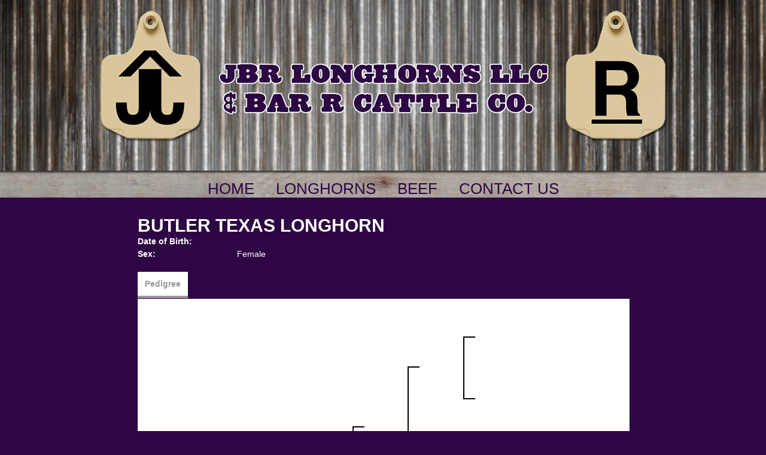

--- FILE ---
content_type: text/html; charset=utf-8
request_url: http://www.jbrlonghorns.com/Default.aspx?AnimalID=12650&Name=BUTLERTEXASLONGHORN
body_size: 34557
content:

<!DOCTYPE html>
<html>
<head id="Head1"><meta name="robots" content="noindex" /><title>
	BUTLER TEXAS LONGHORN
</title><meta name="Keywords" /><meta name="Description" /><meta name="copyright" content="2026&amp;nbsp;JBR Longhorns" /><meta name="msvalidate.01" content="10AEC6DFD0F450EFBED6288FCA9D0301" /><style id="StylePlaceholder" type="text/css">
        </style><link href="/css/bootstrap.min.css" rel="stylesheet" /><link href="/font-awesome-4.7.0/css/font-awesome.min.css" rel="stylesheet" /><link rel="stylesheet" type="text/css" href="/javascript/magnific-popup/magnific-popup.css?v=1172017" />
    <script src="/javascript/HH_JScript.js" type="text/javascript"></script>
    <script src="/javascript/jquery-1.12.4.min.js" type="text/javascript"></script>
    <script src="/javascript/bootstrap.min.js" type="text/javascript"></script>    
    <script type="text/javascript" src='https://www.google.com/recaptcha/api.js'></script>

<script language="javascript" src="/javascript/animaldetailcarousel.js" ></script><meta property="og:image" content="http://www.jbrlonghorns.com/Sites/365/jbrlonghornslogo.png" /><link href="/Telerik.Web.UI.WebResource.axd?d=PMrIT5dOWaVYIcpFWUE4nM7uSL-evdKDcWDBRtdMmWKyhC_VmyOTM6RcCfxBLja5ORp1ecehI88FlTttEUegrlZIUmsWvMusFOwptMuEJWs-d42_Nk8v9Ha7DSp4chO10&amp;t=638840874637275692&amp;compress=1&amp;_TSM_CombinedScripts_=%3b%3bTelerik.Web.UI%2c+Version%3d2025.1.416.462%2c+Culture%3dneutral%2c+PublicKeyToken%3d121fae78165ba3d4%3aen-US%3aced1f735-5c2a-4218-bd68-1813924fe936%3aed2942d4%3a1e75e40c" type="text/css" rel="stylesheet" /><link id="phNonResponsiveWebsiteCSS" rel="stylesheet" type="text/css" href="css/non-responsive.css?638929942655141853" /><link id="hostdefault" rel="stylesheet" type="text/css" href="/Sites/0/default.css?637479354207077143" /><link id="skindefault" rel="stylesheet" type="text/css" href="/Sites/365/Skins/skin.css?636558479911049184" /><link rel="icon" href="/sites/365/favicon.ico" /><link rel="apple-touch-icon" href="/sites/365/favicon.ico" /><link rel="icon" href="/sites/365/favicon.ico" /></head>
<body id="Body">
    <noscript>
        Your browser does not have javascript/scripting enabled. To proceed, you must enable
        javascript/scripting.
    </noscript>
    <form name="form1" method="post" action="http://www.jbrlonghorns.com/Default.aspx?AnimalID=12650&amp;Name=BUTLERTEXASLONGHORN" id="form1" enctype="multipart/form-data" style="height: 100%;">
<div>
<input type="hidden" name="ScriptManager1_TSM" id="ScriptManager1_TSM" value="" />
<input type="hidden" name="StyleSheetManager1_TSSM" id="StyleSheetManager1_TSSM" value="" />
<input type="hidden" name="__EVENTTARGET" id="__EVENTTARGET" value="" />
<input type="hidden" name="__EVENTARGUMENT" id="__EVENTARGUMENT" value="" />
<input type="hidden" name="__VIEWSTATE" id="__VIEWSTATE" value="tacNsqAhlTF3+fpm9lhaVydmSHGehighblyuAzPp9ASnecSYeYGbXfRu5baWCNYa/sVhP4CO5WuWAIJeofI6CEPhLAovSWiO6i0k5loAZY+Ur59T5PnDyBJv2WGtnEGvDvd9TdjonY5YH3tLCUQG9bQQQiThezoJAcHlYGPc2RN7po+DrvZCkyeCsGRvniiBJUlPlOCg8QJcNP7S/01UHz8vuFJlKkg4mM8LkAvgxwUlY05OvgbNm7O//CO43I2+0pKBzX2YRmneM1YrnVRql+lIPV0MeM7h2xv9eTOTpDVUqDlYEanSXcicyk8rW6DASic7rkeZe2Lz2CTAXTeuanLGEBP/nbHOTK6M/9IcMXD1vdGe7WfzfV8G26DeIyCLvRlsmfV2nPst99FqlrTBjFax3CUFvkqvkqABHGe3molUGID0pShW8ulfYtel5otIz14reog5OYavK76+BjfzJ9QqjCraLiqQ8NdKkktlmqRNoLgeW4oTaA3WjMy+n6fx/JdxrKDNMml5TGzK7ZdFZxFNaizt4iEA18VbSeH5lZhrxOX1TZvYwvcZCMQbRYd4KSuESH5GNkRn32uLekEbkSfZqDT+HRwG3KrTleQ+Ejp4YzOR0mp/F+ISChYSmgi8ZxYsz+CgDhdsVS8DJOv47PCr67uUXhbNAxlXmmB+m12WIQMo4Cdlt1HCbwCBQdb1ltQHTmcQ3iL+nyR0hNoeS4u/92cYR8MnmeOeQPNvyhbHD/j/[base64]/X5d2wwPfROVDOluyJftizrOQpIkiQLTiw9GrwlMmE+RsBtetPfFzKeW7+vqzAWwmmsjC2TJI2xZjHP3XFlqq33Mr2RdRkAxOvI0xRFcyNdgE121ap86Mk+t78SPANHr3NTA41rkenBilrMP2Z962hzjf98Tzm5l2H3eXQxE2UIAVvGOBjRXI/YO7s9uTAPFJqGNhmvdAirVKZGXDvnozZizIrgUbjU/WjhiZ5fGT7xcd6a7TPpbw07V2CeinuRuLkjsyC/pvD6rIsCM+EsSLC8Xni86PeTs81KN971SMvSdOFYLp9xiuNcNmDRys3g9xLEo+n1jr6mj1C2mXlo3JvzrIKr4oNJAGFUvo6YKwBpaa8Smh3UT+1LTUA3bI7m/F35FK+tpXp752I6zu1LG22jgvkzZ0LNU6cqQf62bhKNQ+EDAX+4vFHbUeiTG1B3csX7YMlsK6KQaxFhT6k9gtCWAVPBwWD+CLA1l33IS34Gx67nSUEoNF/385ig6quH6lutp8e+PuQUw1t36LlGnUS17/cU+GsZh2ylxekt7KhVOX/xNySojvh56MSTuAiOO7FuVDsIy5XzX/[base64]/JtT9Db/O+4ee8/F0FRZgQODBoIm+7sS6BJw5b6aYbA4WZlFgp6Xe6jzD2yE/88aoqcOpMOHjcDNVxQFikeWQuBSQKx22fz5we/C+SrzBZ4QD7VwGnM5ktD4x9QCrFsf4sRNFiPlsjcgB4fKvX/[base64]/BtwQ4aQ0UDXh8JjhnZc80x41pqrtN3Wz1RmtCsR5WvlKKs/Rjk0Tt+NRJVgmj+H0Ea8vIEtt6jKI5iVbsxWHIZgcLDB2XMCgXHH6sryrt39+tliQ92WsBmNejuYzk9FQNSfMWSg6m56SCGwZ2JHR48TLsu4UgFefuLft9cjlYvklUn7Tm91tgEP6uSwdtqQPZty/mPR6TlUfHIyNTFZgRB93mFrBGWLRUYEoQhTFlTSp7TztIVey+WFkKJM1jFTVojd/iWb/K1dZ0vUPGJuY36zfkM9maVVYIhiOAYyPUCTAxsSyylT1JbeCzoDhO9jPuWA0dA0vUCtx/SyHUm/uOT/a8C31vFV/sXHlmthRXN/lgrE2VKjdamJy+sugTvp3FPiWhbMzlD0YX6ouR6TGC3O6g/INKl61PlFIjtUHQ6GfX5gt7YiVzJZrCg==" />
</div>

<script type="text/javascript">
//<![CDATA[
var theForm = document.forms['form1'];
if (!theForm) {
    theForm = document.form1;
}
function __doPostBack(eventTarget, eventArgument) {
    if (!theForm.onsubmit || (theForm.onsubmit() != false)) {
        theForm.__EVENTTARGET.value = eventTarget;
        theForm.__EVENTARGUMENT.value = eventArgument;
        theForm.submit();
    }
}
//]]>
</script>


<script src="/WebResource.axd?d=pynGkmcFUV13He1Qd6_TZNZr42xUqmA1cu5uT6JWy71MV02kNwuLGL617JfsWitqyEH-aZNltMZEefcYkF3E3w2&amp;t=638901356248157332" type="text/javascript"></script>


<script src="/Telerik.Web.UI.WebResource.axd?_TSM_HiddenField_=ScriptManager1_TSM&amp;compress=1&amp;_TSM_CombinedScripts_=%3b%3bAjaxControlToolkit%2c+Version%3d4.1.50401.0%2c+Culture%3dneutral%2c+PublicKeyToken%3d28f01b0e84b6d53e%3aen-US%3a5da0a7c3-4bf6-4d4c-b5d5-f0137ca3a302%3aea597d4b%3ab25378d2%3bTelerik.Web.UI%2c+Version%3d2025.1.416.462%2c+Culture%3dneutral%2c+PublicKeyToken%3d121fae78165ba3d4%3aen-US%3aced1f735-5c2a-4218-bd68-1813924fe936%3a16e4e7cd%3a33715776%3af7645509%3a24ee1bba%3ae330518b%3a2003d0b8%3ac128760b%3a1e771326%3a88144a7a%3ac8618e41%3a1a73651d%3a333f8d94" type="text/javascript"></script>
<div>

	<input type="hidden" name="__VIEWSTATEGENERATOR" id="__VIEWSTATEGENERATOR" value="CA0B0334" />
</div>
        <script type="text/javascript">
//<![CDATA[
Sys.WebForms.PageRequestManager._initialize('ScriptManager1', 'form1', ['tamsweb$pagemodule_AnimalDetail$uptPnlProgeny',''], [], [], 90, '');
//]]>
</script>

        
        <div>
            
<div class="pageHeader">
    <div class="pageHeaderContainer">
        <a id="A1" title="Home" href="/">
            <img src="/Sites/365/skins/images/header_logo2.png" style="border: none;" /></a>
        <div class="pageNavigation adminHide">
            <table cellpadding="0" cellspacing="0" align="center">
                <tr>
                    <td align="center">
                        <div tabindex="0" id="amsweb_Menu_RadMenu1" class="RadMenu RadMenu_Default rmSized" style="height:37px;">
	<!-- 2025.1.416.462 --><ul class="rmRootGroup rmHorizontal">
		<li class="rmItem rmFirst"><a title="Home" class="rmLink rmRootLink" href="/Default.aspx?action=home"><span class="rmText">Home</span></a></li><li class="rmItem "><a title="Longhorns" class="rmLink rmRootLink" href="/longohrns-kansas"><span class="rmText">Longhorns</span></a><div class="rmSlide">
			<ul class="rmVertical rmGroup rmLevel1">
				<li class="rmItem rmFirst"><a title="Bulls" class="rmLink" href="/Bulls"><span class="rmText">Bulls</span></a><div class="rmSlide">
					<ul class="rmVertical rmGroup rmLevel2">
						<li class="rmItem rmFirst rmLast"><a title="Sire Prospects" class="rmLink" href="/Sire-Prospects"><span class="rmText">Sire Prospects</span></a></li>
					</ul>
				</div></li><li class="rmItem "><a title="Steers" class="rmLink" href="/Steers"><span class="rmText">Steers</span></a></li><li class="rmItem "><a title="Cows" class="rmLink" href="/Cows"><span class="rmText">Cows</span></a></li><li class="rmItem "><a title="Heifers" class="rmLink" href="/Heifers"><span class="rmText">Heifers</span></a><div class="rmSlide">
					<ul class="rmVertical rmGroup rmLevel2">
						<li class="rmItem rmFirst"><a title="2025" class="rmLink" href="/2025-heifers"><span class="rmText">2025</span></a></li><li class="rmItem rmLast"><a title="2024" class="rmLink" href="/2024"><span class="rmText">2024</span></a></li>
					</ul>
				</div></li><li class="rmItem "><a title="Calves" class="rmLink" href="/calves"><span class="rmText">Calves</span></a></li><li class="rmItem "><a title="Rising Stars" class="rmLink" href="/Rising-Stars"><span class="rmText">Rising Stars</span></a></li><li class="rmItem "><a title="Recips" class="rmLink" href="/Recips"><span class="rmText">Recips</span></a></li><li class="rmItem "><a title="For Sale" class="rmLink" href="/For-Sale"><span class="rmText">For Sale</span></a></li><li class="rmItem rmLast"><a title="Consignments" class="rmLink" href="/Consignments"><span class="rmText">Consignments</span></a></li>
			</ul>
		</div></li><li class="rmItem "><a title="Beef" class="rmLink rmRootLink" href="/longhorn-beef-for-sale"><span class="rmText">Beef</span></a></li><li class="rmItem rmLast"><a title="Contact Us" class="rmLink rmRootLink" href="/Contact"><span class="rmText">Contact Us</span></a></li>
	</ul><input id="amsweb_Menu_RadMenu1_ClientState" name="amsweb_Menu_RadMenu1_ClientState" type="hidden" />
</div>
    

                    </td>
                </tr>
            </table>
        </div>
    </div>
</div>
<div class="container">
    <div class="pageContentArea">
        <div class="contentContentArea">
            <div class="content">
                <div id="amsweb_contentpane">
                <div id="amsweb_PageModulePanelOuterpagemodule_AnimalDetail" class="PageModulePanelOuter">
	<div id="amsweb_PageModulePanelpagemodule_AnimalDetail" class="PageModulePanel">
		

<style type="text/css">
    .Content_Wrapper, .Boxes_Wrapper {
        overflow: hidden;
        position: relative; /* set width ! */
    }

    .Content, .Boxes_Content {
        position: absolute;
        top: 0;
        left: 0;
    }

    .Boxes {
        width: 400px;
        height: 100px;
    }

    .Boxes_Wrapper {
        width: 400px;
        height: 116px;
        top: 0px;
        left: 5px;
        white-space: nowrap;
    }

        .Boxes_Wrapper img {
            display: inline;
        }

    .BoxesSlider {
        width: 400px;
        margin: 4px 0 0px;
    }

        .BoxesSlider .radslider {
            margin: 0 auto;
        }

    .infiniteCarousel {
        position: relative;
        height: 120px;
        text-align: center;
        overflow: hidden;
    }

        .infiniteCarousel .wrapper {
            width: 272px;
            overflow: auto;
            min-height: 11em;
            position: absolute;
            left: 0;
            right: 0;
            top: 0;
            height: 120px;
            margin: 0 auto;
        }

            .infiniteCarousel .wrapper ul {
                width: 9999px;
                list-style-image: none;
                list-style-position: outside;
                list-style-type: none;
                position: absolute;
                top: 0;
                margin: 0;
                padding: 0;
            }

        .infiniteCarousel ul li {
            display: block;
            float: left;
            width: 136px;
            height: 110px;
            padding-top: 10px;
            font-size: 11px;
            font-family: Arial;
            text-align: center;
            margin: 0 auto;
        }

            .infiniteCarousel ul li b {
                font-size: 11.5px;
                font-weight: 700;
                font-family: Arial;
                display: block;
                margin-top: 7px;
            }

            .infiniteCarousel ul li a, .infiniteCarousel ul li a:active, .infiniteCarousel ul li a:visited {
                text-decoration: none;
                border: hidden;
                border: 0;
                border: none;
            }

        .infiniteCarousel .forward {
            background-position: 0 0;
            right: 0;
            display: block;
            background: url(/Images/next.gif) no-repeat 0 0;
            text-indent: -9999px;
            position: absolute;
            top: 10px;
            cursor: pointer;
            height: 66px;
            width: 27px;
        }

        .infiniteCarousel .back {
            background-position: 0 -72px;
            left: 0;
            display: block;
            background: url(/Images/prev.gif) no-repeat 0 0;
            text-indent: -999px;
            position: absolute;
            top: 10px;
            cursor: pointer;
            height: 66px;
            width: 27px;
        }

        .infiniteCarousel .thumbnail {
            width: 108px;
        }

    a img {
        border: none;
    }

    .addthis_counter, .addthis_counter .addthis_button_expanded {
        color: #000 !important;
    }

    .animalMedical td.rgSorted {
        background-color: #fff !important;
    }

    .animalMedical th.rgSorted {
        border: 1px solid;
        border-color: #fff #dcf2fc #3c7fb1 #8bbdde;
        border-top-width: 0;
        background: 0 -2300px repeat-x #a6d9f4 url(/WebResource.axd?d=GGZuOoGk3rktUs6hQ4y52R0V5dTjV4oW5fpDU3d6XmNsF4laJnOh1Ck4RhYZH4bDenKzZ9KeDhaP4LrwlE8AS0AfYuBf-ccWkDQ6xbX1KVp4qZhB0Ly-EZl99rh3Hr2aa0To_bbdG6NXSXdqEXJ-u8QKBzQQXTYYTg_sgdFChZA1&t=636138644440371322);
    }
</style>
<script language="javascript" type="text/javascript">
    $(document).ready(function () {
        showCarousel();
    });

    function showCarousel() {
        $('.infiniteCarousel').infiniteCarousel();
        $(".infiniteCarousel").show();
    }

    var initialValue;
    var initialValue2;

    function HandleClientLoaded2(sender, eventArgs) {
        initialValue2 = sender.get_minimumValue();
        HandleClientValueChange2(sender, null);
    }

    function HandleClientValueChange2(sender, eventArgs) {
        var wrapperDiv = document.getElementById('boxes_wrapper');
        var contentDiv = document.getElementById('boxes_content');

        var oldValue = (eventArgs) ? eventArgs.get_oldValue() : sender.get_minimumValue();
        var change = sender.get_value() - oldValue;

        var contentDivWidth = contentDiv.scrollWidth - wrapperDiv.offsetWidth;
        var calculatedChangeStep = contentDivWidth / ((sender.get_maximumValue() - sender.get_minimumValue()) / sender.get_smallChange());

        initialValue2 = initialValue2 - change * calculatedChangeStep;

        if (sender.get_value() == sender.get_minimumValue()) {
            contentDiv.style.left = 0 + 'px';
            initialValue2 = sender.get_minimumValue();
        }
        else {
            contentDiv.style.left = initialValue2 + 'px';
        }
    }

    function loadLargeImage(filename, videoUrl,  date, comments, CourtesyOf) {
        var imgUrl = "/Photos/" + filename.replace("_thumb", "");

        // clear any video iframes
        $("#amsweb_pagemodule_AnimalDetail_divMainImageVideo").children().remove();

        // toggle visibility of video player and image viewer
        $("#amsweb_pagemodule_AnimalDetail_divMainImagePhoto").css("visibility", videoUrl ? "hidden" : "visible");
        $("#amsweb_pagemodule_AnimalDetail_divMainImageVideo").css("visibility", videoUrl ? "visible" : "hidden");

        // process image as normal
        $("#amsweb_pagemodule_AnimalDetail_divMainImagePhoto").css("height", "auto");
        $("#amsweb_pagemodule_AnimalDetail_imgAnimal")[0].style.height = "";
        $("#amsweb_pagemodule_AnimalDetail_imgAnimal")[0].src = imgUrl;
        var onclick = $("#amsweb_pagemodule_AnimalDetail_hypLargeImage")[0].getAttribute("onclick");

        if (typeof (onclick) != "function") {
            $("#amsweb_pagemodule_AnimalDetail_hypLargeImage")[0].setAttribute('onClick', 'window.open("' + imgUrl + '","window","toolbar=0,directories=0,location=0,status=1,menubar=0,resizeable=1,scrollbars=1,width=850,height=625")');
        } else {
            $("#amsweb_pagemodule_AnimalDetail_hypLargeImage")[0].onclick = function () { window.open('"' + imgUrl + '"', "window", "toolbar=0,directories=0,location=0,status=1,menubar=0,resizeable=1,scrollbars=1,width=850,height=625"); };
        }
        $("#amsweb_pagemodule_AnimalDetail_litImageDate")[0].innerHTML = "";
        if (date != "")
            $("#amsweb_pagemodule_AnimalDetail_litImageDate")[0].innerHTML = "Date of Photo: " + date.replace(" 12:00:00 AM", "");
        $("#amsweb_pagemodule_AnimalDetail_litImageDescription")[0].innerHTML = "";
        if (CourtesyOf != "")
            $("#amsweb_pagemodule_AnimalDetail_litImageDescription")[0].innerHTML = "Courtesy of " + CourtesyOf;

        $("#imageComments")[0].innerHTML = "";
        if (comments != "")
            $("#imageComments")[0].innerHTML = comments;

        // add video embed or hide it
        if (videoUrl) {
            // squish the image (since we're using visibility instead of display)
            $("#amsweb_pagemodule_AnimalDetail_divMainImagePhoto").css("height", "0");

            // build the embed element
            videoUrl = videoUrl.replace("&t=", "?start=");
            var embed = "<iframe style=\"width: 100%; height: 250px;\" src=\"https://www.youtube.com/embed/";
            embed += videoUrl;
            embed += "\" frameborder=\"0\" allow=\"accelerometer; autoplay; encrypted-media; gyroscope; picture-in-picture\" allowfullscreen></iframe>";

            // add the youtube embed iframe
            $("#amsweb_pagemodule_AnimalDetail_divMainImageVideo").append(embed);
        }
    }

</script>

<script src="javascript/jellekralt_responsiveTabs/js/jquery.responsiveTabs.js?v=2"></script>
<link type="text/css" rel="stylesheet" href="javascript/jellekralt_responsiveTabs/css/responsive-tabs.css" />

<div class="t-container t-container-fluid">
			<div class="t-container-inner">
				<div class="t-row">
					<div class="t-col t-col-7 t-col-xs-12 t-col-sm-12">
						<div class="t-col-inner">
							
                    <!-- Right Hand Column Animal Details -->
                    <div class="t-row">
								<div class="t-col t-col-12">
									<div class="t-col-inner">
										
                                <!-- Animal Name -->
                                
                                <h2 class="PageHeadingTitle" style="margin: 0px; padding: 0px;">
                                    BUTLER TEXAS LONGHORN</h2>
                            
									</div>
								</div>
							</div>
                    <div class="t-row">

							</div>
                    <!-- Animal Date of Birth -->
                    <div id="amsweb_pagemodule_AnimalDetail_tRowDOB" class="t-row">
								<div class="t-col t-col-4 t-col-xs-12 t-col-sm-12">
									<div class="t-col-inner">
										
                                <span class="fieldLabel">Date of Birth:</span>
                            
									</div>
								</div><div class="t-col t-col-4 t-col-xs-12 t-col-sm-12">
									<div class="t-col-inner">
										
                                
                            
									</div>
								</div>
							</div>
                    <!-- Description information -->
                    <div class="t-row">
								<div class="t-col t-col-4 t-col-xs-12 t-col-sm-12 fieldLabel">
									<div class="t-col-inner">
										
                                
                            
									</div>
								</div><div class="t-col t-col-8 t-col-xs-12 t-col-sm-12">
									<div class="t-col-inner">
										
                                
                            
									</div>
								</div>
							</div>
                    <!-- Animal Info detail rows -->
                    
                            <div class="t-row">
								<div class="t-col t-col-4 t-col-xs-12 t-col-sm-12">
									<div class="t-col-inner">
										
                                        <span class="fieldLabel">
                                            Sex:
                                        </span>
                                    
									</div>
								</div><div class="t-col t-col-8 t-col-xs-12 t-col-sm-12">
									<div class="t-col-inner">
										
                                        <div class="animal-detail-comments">
                                            Female
                                        </div>
                                    
									</div>
								</div>
							</div>
                        
                    
                    <!-- Other site -->
                    
                    <div class="t-row">

							</div>
                
						</div>
					</div>
				</div><div class="t-row animal-detail-tabs">
					<div id="amsweb_pagemodule_AnimalDetail_viewAnimal" class="t-col t-col-12">
						<div class="t-col-inner">
							
                    <div id="tabsAnimalInfo">
                        <ul>
                            <li id="amsweb_pagemodule_AnimalDetail_tpPedigree"><a href="#tabPedigree">Pedigree</a></li>
                            
                            
                            
                            
                            
                            
                            
                            
                            
                        </ul>

                        <div id="tabPedigree">
                            <div id="amsweb_pagemodule_AnimalDetail_trowPedigree" class="t-row">
								<div class="t-col t-col-12 table-responsive animal-pedigree scrollbar-outer">
									<div class="t-col-inner">
										
                                        
<style>
    #pedigree {
        height: 800px;
    }

        #pedigree td {
            padding-left: 10px;
            padding-right: 10px;
            margin: 0px;
        }

    a.crumbImage img {
        min-width: 108px;
    }

    .line {
        border-top: solid 2px black;
        border-bottom: solid 2px black;
        border-left: solid 2px black;
        width: 20px;
    }

    .line-big {
        height: 405px;
    }

    .line-medium {
        height: 205px;
    }

    .line-small {
        height: 105px;
    }
</style>

<table id="pedigree">
    <tbody>
        <tr>
            <td valign="middle" align="center" rowspan="8">
                BUTLER TEXAS LONGHORN
                <br />
                <a id="amsweb_pagemodule_AnimalDetail_ctrlPedigree_imgRoot" title="BUTLER TEXAS LONGHORN" class="crumbImage"></a>
            </td>
            <td valign="middle" align="center" rowspan="8">
                <div class="line line-big"></div>
            </td>
            <td valign="middle" align="center" rowspan="4" height="400px">
                <div class="pedigreeLink">
                    
                </div>
                <a id="amsweb_pagemodule_AnimalDetail_ctrlPedigree_imgSire" class="crumbImage"></a>
            </td>
            <td valign="middle" align="center" rowspan="4">
                <div class="line line-medium"></div>
            </td>
            <td valign="middle" align="center" rowspan="2" height="200px">
                <div class="pedigreeLink">
                    
                </div>
                <a id="amsweb_pagemodule_AnimalDetail_ctrlPedigree_imgSireSire" class="crumbImage"></a>
            </td>
            <td align="middle" align="center" rowspan="2">
                <div class="line line-small"></div>
            </td>
            <td valign="middle" align="center" height="100px">
                <div class="pedigreeLink">
                    
                </div>
                <a id="amsweb_pagemodule_AnimalDetail_ctrlPedigree_imgSireSireSire" class="crumbImage"></a>
            </td>
        </tr>
        <tr>
            <td valign="middle" align="center" height="100px">
                <div class="pedigreeLink">
                    
                </div>
                <a id="amsweb_pagemodule_AnimalDetail_ctrlPedigree_imgSireSireDam" class="crumbImage"></a>
            </td>
        </tr>
        <tr>
            <td valign="middle" align="center" rowspan="2" height="200px">
                <div class="pedigreeLink">
                    
                </div>
                <a id="amsweb_pagemodule_AnimalDetail_ctrlPedigree_imgSireDam" class="crumbImage"></a>
            </td>
            <td valign="middle" align="center" rowspan="2">
                <div class="line line-small"></div>
            </td>
            <td valign="middle" align="center" height="100px">
                <div class="pedigreeLink">
                    
                </div>
                <a id="amsweb_pagemodule_AnimalDetail_ctrlPedigree_imgSireDamSire" class="crumbImage"></a>
            </td>
        </tr>
        <tr>
            <td valign="middle" align="center" height="100px">
                <div class="pedigreeLink">
                    
                </div>
                <a id="amsweb_pagemodule_AnimalDetail_ctrlPedigree_imgSireDamDam" class="crumbImage"></a>
            </td>
        </tr>
        <tr>
            <td valign="middle" align="center" rowspan="4" height="400px">
                <div class="pedigreeLink">
                    
                </div>
                <a id="amsweb_pagemodule_AnimalDetail_ctrlPedigree_imgDam" class="crumbImage"></a>
            </td>
            <td valign="middle" align="center" rowspan="4">
                <div class="line line-medium"></div>
            </td>
            <td valign="middle" align="center" rowspan="2" height="200px">
                <div class="pedigreeLink">
                    
                </div>
                <a id="amsweb_pagemodule_AnimalDetail_ctrlPedigree_imgDamSire" class="crumbImage"></a>
            </td>
            <td valign="middle" align="center" rowspan="2">
                <div class="line line-small"></div>
            </td>
            <td valign="middle" align="center" height="100px">
                <div class="pedigreeLink">
                    
                </div>
                <a id="amsweb_pagemodule_AnimalDetail_ctrlPedigree_imgDamSireSire" class="crumbImage"></a>
            </td>
        </tr>
        <tr>
            <td valign="middle" align="center" height="100px">
                <div class="pedigreeLink">
                    
                </div>
                <a id="amsweb_pagemodule_AnimalDetail_ctrlPedigree_imgDamSireDam" class="crumbImage"></a>
            </td>
        </tr>
        <tr>
            <td valign="middle" align="center" rowspan="2" height="200px">
                <div class="pedigreeLink">
                    
                </div>
                <a id="amsweb_pagemodule_AnimalDetail_ctrlPedigree_imgDamDam" class="crumbImage"></a>
            </td>
            <td valign="middle" align="center" rowspan="2">
                <div class="line line-small"></div>
            </td>
            <td valign="middle" align="center" height="100px">
                <div class="pedigreeLink">
                    
                </div>
                <a id="amsweb_pagemodule_AnimalDetail_ctrlPedigree_imgDamDamSire" class="crumbImage"></a>
            </td>
        </tr>
        <tr>
            <td valign="middle" align="center" height="100px">
                <div class="pedigreeLink">
                    
                </div>
                <a id="amsweb_pagemodule_AnimalDetail_ctrlPedigree_imgDamDamDam" class="crumbImage"></a>
            </td>
        </tr>
    </tbody>
</table>

                                    
									</div>
								</div>
							</div>
                        </div>
                        <div id="tabHonorsAwards">
                            
                        </div>
                        <div id="tabSemen">
                            
                        </div>
                        <div id="tabEmbryo">
                            
                        </div>
                        <div id="tabBreeding">
                            
                        </div>
                        <div id="tabMeasurementHistory">
                            
                        </div>
                        <div id="tabMedical">
                            
                        </div>
                        <div id="tabRelevant">
                            
                        </div>
                        <div id="tabProgeny">
                            <div id="amsweb_pagemodule_AnimalDetail_uptPnlProgeny">
								
                                    
                                
							</div>
                        </div>
                        <div id="tabComments">
                            
                        </div>
                    </div>
                
						</div>
					</div>
				</div>
			</div>
		</div>
<script src="/javascript/jquery.scrollbar.min.js"></script>
<script>
    $('#tabsAnimalInfo').responsiveTabs({
        startCollapsed: 'accordion'
    });
    $(function () {
        $(".animal-detail-comments iframe").wrap("<div class='animal-detail-video'></div>");
    });
    jQuery(document).ready(function () {
        jQuery('.scrollbar-outer').scrollbar();
    });
</script>

	</div>
</div></div>
            </div>
        </div>
    </div>
</div>
<div class="pageFooter">
    <div class="pageFooterContainer">
     <div class= "contact">
     <br />
     	<a href="mailto:justinthelonghornman@gmail.com" target="_blank"><img src="/Sites/365/skins/images/email_justin.png" style="border: none;" /></a><br />
       <a href="mailto:JL.Rombeck60@gmail.com" target="_blank"><img src="/Sites/365/skins/images/email_jim2.png" style="border: none;" /></a>
    </div>
</div>
<div class="pageBottom adminHide">
    <a id="amsweb_PrivacyPolicy_hypPrivacy" class="SkinObject" href="PrivacyPolicy">Privacy Policy</a>
    &nbsp;&nbsp;<span class="divider">|</span>&nbsp;&nbsp;<a id="amsweb_TermsOfUse_hypTerms" class="SkinObject" href="TermsOfUse">Terms Of Use</a>
    &nbsp;&nbsp;|&nbsp;&nbsp;<a id="amsweb_hypLink_hypLogin" class="SkinObject" href="javascript:popwin(&#39;https://www.hiredhandams.com/admin/default.aspx&#39;,&#39;toolbar=0,directories=0,location=0,status=1,menubar=0,scrollbars=1,menubar=0,titlebar=0,resizable=1&#39;,&#39;&#39;,&#39;&#39;)">Login</a>
    <br />
    <br />
    <span id="amsweb_Copyright1_lblDate" class="SkinObject copyright">©2026 JBR Longhorns</span>
    <a id="amsweb_hypHHLogo_hypLogo" title="Hired Hand Software" class="HHLogo" href="http://www.hiredhandsoftware.com" style="display:inline-block;height:60px;"><img title="Hired Hand Software" src="images/logoMedium.png" alt="" style="border-width:0px;" /></a>
</div>
<!-- Global site tag (gtag.js) - Google Analytics -->
<script async src="https://www.googletagmanager.com/gtag/js?id=G-W38DL7WZKW"></script>
<script>
window.dataLayer = window.dataLayer || [];
function gtag(){dataLayer.push(arguments);}
gtag('js', new Date());

gtag('config', 'G-W38DL7WZKW');
</script>


        </div>
    

<script type="text/javascript">
//<![CDATA[
window.__TsmHiddenField = $get('ScriptManager1_TSM');;(function() {
                        function loadHandler() {
                            var hf = $get('StyleSheetManager1_TSSM');
                            if (!hf._RSSM_init) { hf._RSSM_init = true; hf.value = ''; }
                            hf.value += ';Telerik.Web.UI, Version=2025.1.416.462, Culture=neutral, PublicKeyToken=121fae78165ba3d4:en-US:ced1f735-5c2a-4218-bd68-1813924fe936:ed2942d4:1e75e40c';
                            Sys.Application.remove_load(loadHandler);
                        };
                        Sys.Application.add_load(loadHandler);
                    })();Sys.Application.add_init(function() {
    $create(Telerik.Web.UI.RadMenu, {"_childListElementCssClass":null,"_skin":"Default","clientStateFieldID":"amsweb_Menu_RadMenu1_ClientState","collapseAnimation":"{\"type\":12,\"duration\":200}","defaultGroupSettings":"{\"flow\":0,\"expandDirection\":0}","expandAnimation":"{\"type\":12,\"duration\":200}","itemData":[{"value":"Home","navigateUrl":"/Default.aspx?action=home"},{"items":[{"items":[{"value":"Sire Prospects","navigateUrl":"/Sire-Prospects"}],"value":"Bulls","navigateUrl":"/Bulls"},{"value":"Steers","navigateUrl":"/Steers"},{"value":"Cows","navigateUrl":"/Cows"},{"items":[{"value":"2025","navigateUrl":"/2025-heifers"},{"value":"2024","navigateUrl":"/2024"}],"value":"Heifers","navigateUrl":"/Heifers"},{"value":"Calves","navigateUrl":"/calves"},{"value":"Rising Stars","navigateUrl":"/Rising-Stars"},{"value":"Recips","navigateUrl":"/Recips"},{"value":"For Sale","navigateUrl":"/For-Sale"},{"value":"Consignments","navigateUrl":"/Consignments"}],"value":"Longhorns","navigateUrl":"/longohrns-kansas"},{"value":"Beef","navigateUrl":"/longhorn-beef-for-sale"},{"value":"Contact Us","navigateUrl":"/Contact"}]}, null, null, $get("amsweb_Menu_RadMenu1"));
});
//]]>
</script>
</form>
    <script src="/javascript/radMenuResponsive.js" type="text/javascript"></script>
</body>
</html>


--- FILE ---
content_type: text/css
request_url: http://www.jbrlonghorns.com/Sites/365/Skins/skin.css?636558479911049184
body_size: 4548
content:
body
{
    color: #fff;
	background-color: #2e0644;
    font-family:"Helvetica Neue", Helvetica, Arial, sans-serif;
    font-size: 14px;
}
.container, .pageHeaderContainer, .pageFooterContainer
{
    margin: 0 auto;
}
.pageHeader
{
	height: 330px;
	background: url(images/bg_header_repeat.jpg) top center repeat-x;
	margin: 0 auto;
}
.pageHeaderContainer 
{
 
}
.container
{
	max-width: 1026px;
    margin: 0 auto;
	
}
#A1
{
    display: block;
    height: 244px;
    max-width: 960px;
    margin: 0 auto;
}
.pageNavigation
{
	font-family: "Helvetica Neue", Helvetica, Arial, sans-serif;
	height: 40px;
    margin: 0 auto;
	margin-top: 48px;
}
.contentNavigation
{
    height: 34px;
    margin: 0 auto;
    text-align: center;
}
.contentNavigation .content
{
    height: 34px;
    margin: 0 auto;
    text-align: center; 
}
.pageContentArea 
{
    margin: 0 auto;
    width: 880px;
}
.contentContentArea 
{
    margin: 0 auto;
}  
.contentContentArea .content
{
    padding: 30px 13px 40px 15px;
    margin: 0 auto;
    min-height: 540px;
}
.contentContentArea .content a
{
    color: #dac69e;
    text-decoration: underline;
}
.contentContentArea .content a:visited
{
    color: #dac69e;
    text-decoration: underline;
}
.contentContentArea .content a:hover
{
    color: #fff;
    text-decoration: none;
}
.contentContentArea .content a:active
{
    color: #fff;
    text-decoration: underline;
}
.pageFooterContainer
{
 	background: url(images/footer_logolg.png) center no-repeat;
 	height: 170px;
 	margin: 0 auto;
 	padding-bottom: 0px;
   padding-top: 125px;
}
.pageFooterContainer a
{
 	text-decoration: none;
}
.pageFooter
{
    background: url(images/bg_footer_repeat.jpg) center repeat-x;
	height: 336px
}
.copyright
{
    display: block !important;   
    color: #fff;
    width: 400px;
    margin: 0 auto;
}
.pageBottom
{
    width: 880px;
    height: 90px;
    color: #5d6062;
    text-align: center;
    margin: 0 auto;
	font-family:Cambria, "Hoefler Text", "Liberation Serif", Times, "Times New Roman", serif;
	font-weight: bold;
    padding-top: 50px;
}
.contact
{
    font-family: "ltc-squareface-sc",sans-serif;
    font-style: normal;
    font-weight: 400;
    margin: 66px auto 0 auto;
    text-align: center;
    font-size: 33px;
    padding-left: 140px;
}
.contentBottom .content
{
    margin: 0 auto;
    width: 866px;
    height: 90px;
}
.pageBottom a
{
    color: #fff;
    text-decoration: underline;
}
.pageBottom a:visited
{
    color: #fff;
    text-decoration: underline;
}
.pageBottom a:hover
{
    color: #999;
    text-decoration: none;
}
.pageBottom a:active
{
    color: #999;
    text-decoration: underline;
}
#copyright
{
    color: #fff;
}
.HHLogo
{
    top: -35px;
    float: right;
    z-index: 5;
    position: relative;
}
.ajax__tab_container
{
    color: #000000;
}
.ajax__tab_container a 
{
    color: #000000 !important;
}
.ajax__tab_container a:hover
{
    color: #000000 !important;
	text-decoration: underline;
}
.RadMenu 
{
   margin-top: -5px;
}
.RadMenu .rmRootGroup .rmLink
{
    padding: 10px 18px 0px 18px !important;
    margin-bottom: 5px;
}
.RadMenu .rmLink
{
    text-decoration: none;
    color: #2e0644;
    font-family: "Helvetica Neue", Helvetica, Arial, sans-serif;
	text-transform:uppercase;
    font-size: 26px;
    cursor: pointer !important;
}
.RadMenu .rmLink:hover, .RadMenu .rmFocused, .RadMenu .rmExpanded
{
    color: #fff;
}
.rmFirst
{
    padding: 0 0px 0 0 !important;
}
.rmLast
{
    padding: 0 0 0 0px !important;
}
.RadMenu .rmHorizontal .rmText
{
    padding: 0px !important;
}
.RadMenu .rmItem .rmFirst
{
    padding-left: 0px;
}
/*Top Position dropdown box*/
.RadMenu .rmHorizontal .rmSlide
{
    margin: 12px 0 0 30px !important;
}
/*Pad dropdown box*/
.RadMenu .rmHorizontal .rmSlide .rmVertical
{
    background: #2e0644;
    padding: 0 13px 0px 5px !important;
}
.RadMenu .rmGroup .rmLink
{
    text-decoration: none;
    color: #fff;
    padding: 5px 0px 0px 0px !important;
    text-align: left !important;
}
.RadMenu .rmGroup .rmLink:hover
{
    color: #acacac;
}
.RadMenu .rmGroup .rmExpanded
{
    z-index: 1;
}
.RadMenu .rmExpanded
{
    position: relative;
    z-index: 10000;
}
/* Test Page Styles
-------------------------------------------*/
.testPgBG
{
    background: #fff;
    height: 45px;
}